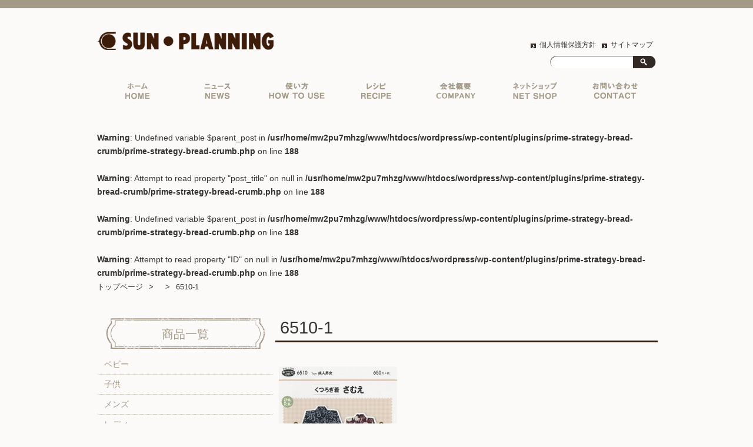

--- FILE ---
content_type: text/html; charset=UTF-8
request_url: https://sun-planning.jp/6510-1/
body_size: 39324
content:
<!DOCTYPE HTML><html dir="ltr" lang="ja"><head><meta http-equiv="Content-Type" content="text/html; charset=UTF-8"><meta name="viewport" content="width=device-width, initial-scale=1.0"><link rel="apple-touch-icon" href="https://sun-planning.jp/wordpress/wp-content/themes/sunplanning/images/favicon.ico" /><link rel="shortcut icon" href="https://sun-planning.jp/wordpress/wp-content/themes/sunplanning/images/favicon.ico" /><link href="https://use.fontawesome.com/releases/v5.6.1/css/all.css" rel="stylesheet"> <script src="https://ajax.googleapis.com/ajax/libs/jquery/3.1.1/jquery.min.js"></script> <script type="text/javascript" src="https://sun-planning.jp/wordpress/wp-content/themes/sunplanning/js/bx/jquery.bxslider.min.js"></script> <meta name="google-site-verification" content="SVH50CShvFsK-XNRSUvfcvDQkUCsAPAlYlSuzhHHMMw" />  <script async src="https://www.googletagmanager.com/gtag/js?id=UA-51631719-2"></script> <script>window.dataLayer = window.dataLayer || [];
  function gtag(){dataLayer.push(arguments);}
  gtag('js', new Date());

  gtag('config', 'UA-51631719-2');</script> <!--[if lt IE 9]><meta http-equiv="Imagetoolbar" content="no" /> <script src="https://html5shiv.googlecode.com/svn/trunk/html5.js"></script> <![endif]--> <script>$(function(){
		$('.bxslider').bxSlider({
			auto: true,
			speed: 3000,
			pause: 6000,
			infiniteLoop: true,
			responsive: true,
			touchEnabled: true,
			pager: true,
			controls: true
		});
	});</script> <link media="all" href="https://sun-planning.jp/wordpress/wp-content/cache/autoptimize/css/autoptimize_bb837d38696abbcfe90cd611b6bc9477.css" rel="stylesheet" /><title>6510-1 | サン・プランニング</title><meta name="robots" content="max-image-preview:large" /><link rel="canonical" href="https://sun-planning.jp/6510-1/" /><meta name="generator" content="All in One SEO (AIOSEO) 4.2.8 " /><meta property="og:locale" content="ja_JP" /><meta property="og:site_name" content="サン・プランニング | 型紙メーカー" /><meta property="og:type" content="article" /><meta property="og:title" content="6510-1 | サン・プランニング" /><meta property="og:url" content="https://sun-planning.jp/6510-1/" /><meta property="article:published_time" content="2015-08-28T01:29:54+00:00" /><meta property="article:modified_time" content="2015-08-28T01:29:54+00:00" /><meta name="twitter:card" content="summary" /><meta name="twitter:title" content="6510-1 | サン・プランニング" /> <script type="application/ld+json" class="aioseo-schema">{"@context":"https:\/\/schema.org","@graph":[{"@type":"BreadcrumbList","@id":"https:\/\/sun-planning.jp\/6510-1\/#breadcrumblist","itemListElement":[{"@type":"ListItem","@id":"https:\/\/sun-planning.jp\/#listItem","position":1,"item":{"@type":"WebPage","@id":"https:\/\/sun-planning.jp\/","name":"\u30db\u30fc\u30e0","description":"\u578b\u7d19\u30e1\u30fc\u30ab\u30fc\u300c\u682a\u5f0f\u4f1a\u793e\u30b5\u30f3\u30fb\u30d7\u30e9\u30f3\u30cb\u30f3\u30b0\u300d\u306f\u3001\u5207\u308a\u53d6\u3063\u3066\u305d\u306e\u307e\u307e\u4f7f\u3048\u308b\u5b9f\u7269\u5927\u578b\u7d19\u306e\u4f01\u753b\u30fb\u88fd\u9020\u30fb\u8ca9\u58f2\u3092\u884c\u3063\u3066\u304a\u308a\u307e\u3059\u3002\u5275\u696d50\u5e74\u4ee5\u4e0a\u306e\u30e1\u30fc\u30ab\u30fc\u3060\u304b\u3089\u3053\u305d\u3067\u304d\u308b\u5b89\u5fc3\u30fb\u5b89\u5168\u306a\u88fd\u54c1\u3092\u304a\u5c4a\u3051\u3057\u3066\u3044\u307e\u3059\u3002","url":"https:\/\/sun-planning.jp\/"},"nextItem":"https:\/\/sun-planning.jp\/6510-1\/#listItem"},{"@type":"ListItem","@id":"https:\/\/sun-planning.jp\/6510-1\/#listItem","position":2,"item":{"@type":"WebPage","@id":"https:\/\/sun-planning.jp\/6510-1\/","name":"6510-1","url":"https:\/\/sun-planning.jp\/6510-1\/"},"previousItem":"https:\/\/sun-planning.jp\/#listItem"}]},{"@type":"ItemPage","@id":"https:\/\/sun-planning.jp\/6510-1\/#itempage","url":"https:\/\/sun-planning.jp\/6510-1\/","name":"6510-1 | \u30b5\u30f3\u30fb\u30d7\u30e9\u30f3\u30cb\u30f3\u30b0","inLanguage":"ja","isPartOf":{"@id":"https:\/\/sun-planning.jp\/#website"},"breadcrumb":{"@id":"https:\/\/sun-planning.jp\/6510-1\/#breadcrumblist"},"author":"https:\/\/sun-planning.jp\/archives\/author\/admin\/#author","creator":"https:\/\/sun-planning.jp\/archives\/author\/admin\/#author","datePublished":"2015-08-28T01:29:54+09:00","dateModified":"2015-08-28T01:29:54+09:00"},{"@type":"Organization","@id":"https:\/\/sun-planning.jp\/#organization","name":"\u682a\u5f0f\u4f1a\u793e\u30b5\u30f3\u30fb\u30d7\u30e9\u30f3\u30cb\u30f3\u30b0","url":"https:\/\/sun-planning.jp\/","logo":{"@type":"ImageObject","url":"https:\/\/sun-planning.jp\/wordpress\/wp-content\/uploads\/2021\/01\/sunplanning_logo.png","@id":"https:\/\/sun-planning.jp\/#organizationLogo","width":413,"height":43},"image":{"@id":"https:\/\/sun-planning.jp\/#organizationLogo"}},{"@type":"WebSite","@id":"https:\/\/sun-planning.jp\/#website","url":"https:\/\/sun-planning.jp\/","name":"\u30b5\u30f3\u30fb\u30d7\u30e9\u30f3\u30cb\u30f3\u30b0","description":"\u578b\u7d19\u30e1\u30fc\u30ab\u30fc","inLanguage":"ja","publisher":{"@id":"https:\/\/sun-planning.jp\/#organization"}}]}</script> <link rel="alternate" type="application/rss+xml" title="サン・プランニング &raquo; 6510-1 のコメントのフィード" href="https://sun-planning.jp/feed/?attachment_id=3385" /> <script type="text/javascript">window._wpemojiSettings = {"baseUrl":"https:\/\/s.w.org\/images\/core\/emoji\/14.0.0\/72x72\/","ext":".png","svgUrl":"https:\/\/s.w.org\/images\/core\/emoji\/14.0.0\/svg\/","svgExt":".svg","source":{"concatemoji":"https:\/\/sun-planning.jp\/wordpress\/wp-includes\/js\/wp-emoji-release.min.js?ver=6.1.9"}};
/*! This file is auto-generated */
!function(e,a,t){var n,r,o,i=a.createElement("canvas"),p=i.getContext&&i.getContext("2d");function s(e,t){var a=String.fromCharCode,e=(p.clearRect(0,0,i.width,i.height),p.fillText(a.apply(this,e),0,0),i.toDataURL());return p.clearRect(0,0,i.width,i.height),p.fillText(a.apply(this,t),0,0),e===i.toDataURL()}function c(e){var t=a.createElement("script");t.src=e,t.defer=t.type="text/javascript",a.getElementsByTagName("head")[0].appendChild(t)}for(o=Array("flag","emoji"),t.supports={everything:!0,everythingExceptFlag:!0},r=0;r<o.length;r++)t.supports[o[r]]=function(e){if(p&&p.fillText)switch(p.textBaseline="top",p.font="600 32px Arial",e){case"flag":return s([127987,65039,8205,9895,65039],[127987,65039,8203,9895,65039])?!1:!s([55356,56826,55356,56819],[55356,56826,8203,55356,56819])&&!s([55356,57332,56128,56423,56128,56418,56128,56421,56128,56430,56128,56423,56128,56447],[55356,57332,8203,56128,56423,8203,56128,56418,8203,56128,56421,8203,56128,56430,8203,56128,56423,8203,56128,56447]);case"emoji":return!s([129777,127995,8205,129778,127999],[129777,127995,8203,129778,127999])}return!1}(o[r]),t.supports.everything=t.supports.everything&&t.supports[o[r]],"flag"!==o[r]&&(t.supports.everythingExceptFlag=t.supports.everythingExceptFlag&&t.supports[o[r]]);t.supports.everythingExceptFlag=t.supports.everythingExceptFlag&&!t.supports.flag,t.DOMReady=!1,t.readyCallback=function(){t.DOMReady=!0},t.supports.everything||(n=function(){t.readyCallback()},a.addEventListener?(a.addEventListener("DOMContentLoaded",n,!1),e.addEventListener("load",n,!1)):(e.attachEvent("onload",n),a.attachEvent("onreadystatechange",function(){"complete"===a.readyState&&t.readyCallback()})),(e=t.source||{}).concatemoji?c(e.concatemoji):e.wpemoji&&e.twemoji&&(c(e.twemoji),c(e.wpemoji)))}(window,document,window._wpemojiSettings);</script> <script type='text/javascript' src='https://sun-planning.jp/wordpress/wp-includes/js/jquery/jquery.min.js?ver=3.6.1' id='jquery-core-js'></script> <script type='text/javascript' src='https://sun-planning.jp/wordpress/wp-includes/js/jquery/jquery-migrate.min.js?ver=3.3.2' id='jquery-migrate-js'></script> <script type='text/javascript' id='biz-cal-script-js-extra'>var bizcalOptions = {"holiday_title":"\u5b9a\u4f11\u65e5","sun":"on","sat":"on","holiday":"on","temp_holidays":"2019-12-30\r\n2019-12-31\r\n2020-01-01\r\n2020-01-02\r\n2020-01-03\r\n2020-01-13\r\n2020-02-11\r\n2020-02-23\r\n2020-02-24\r\n2020-03-20\r\n2020-04-29\r\n2020-05-03\r\n2020-05-04\r\n2020-05-05\r\n2020-05-06\r\n2020-07-23\r\n2020-07-24\r\n2020-08-10\r\n2020-08-12\r\n2020-08-13\r\n2020-08-14\r\n2020-09-21\r\n2020-09-22\r\n2020-11-03\r\n2020-11-23\r\n2020-12-29\r\n2020-12-30\r\n2020-12-31\r\n2021-01-01\r\n2021-01-02\r\n2021-01-03\r\n2021-01-04\r\n2021-01-11\r\n2021-02-11\r\n2021-02-23\r\n2021-04-29\r\n2021-05-03\r\n2021-05-04\r\n2021-05-05\r\n2021-07-22\r\n2021-07-23\r\n2021-08-09\r\n2021-08-13\r\n2021-08-16\r\n2021-09-20\r\n2021-09-23\r\n2021-11-03\r\n2021-11-23\r\n2021-12-29\r\n2021-12-30\r\n2021-12-31\r\n2022-01-03\r\n2022-01-04\r\n2022-01-10\r\n2022-02-11\r\n2022-02-23\r\n2022-03-21\r\n2022-04-29\r\n2022-05-02\r\n2022-05-03\r\n2022-05-04\r\n2022-05-05\r\n2022-05-06\r\n2022-07-18\r\n2022-08-11\r\n2022-08-12\r\n2022-08-13\r\n2022-08-14\r\n2022-08-15\r\n2022-08-16\r\n2022-09-19\r\n2022-09-23\r\n2022-10-10\r\n2022-11-03\r\n2022-11-23\r\n2022-12-29\r\n2022-12-30\r\n2023-01-02\r\n2023-01-03\r\n2023-01-04\r\n2023-01-09\r\n2023-02-23\r\n2023-03-21\r\n2023-05-01\r\n2023-05-02\r\n2023-05-03\r\n2023-05-04\r\n2023-05-05\r\n2023-07-17\r\n2023-08-11\r\n2023-08-12\r\n2023-08-13\r\n2023-08-14\r\n2023-08-15\r\n2023-08-16\r\n2023-09-18\r\n2023-10-09\r\n2023-11-03\r\n2023-11-23\r\n2023-12-29\r\n2024-01-01\r\n2024-01-02\r\n2024-01-03\r\n2024-01-04\r\n2024-01-05\r\n2024-01-06\r\n2024-01-07\r\n2024-01-08\r\n2024-02-12\r\n2024-02-23\r\n2024-03-20\r\n2024-04-29\r\n2024-05-03\r\n2024-05-06\r\n2024-07-15\r\n2024-08-12\r\n2024-08-13\r\n2024-08-14\r\n2024-08-15\r\n2024-08-16\r\n2024-09-16\r\n2024-09-23\r\n2024-10-14\r\n2024-11-04\r\n2024-12-30\r\n2024-12-31\r\n2025-01-01\r\n2025-01-02\r\n2025-01-03\r\n2025-01-13\r\n2025-02-11\r\n2025-02-24\r\n2025-03-20\r\n2025-04-28\r\n2025-04-29\r\n2025-05-05\r\n2025-05-06\r\n2025-07-21\r\n2025-08-11\r\n2025-08-14\r\n2025-08-15\r\n2025-09-15\r\n2025-09-23\r\n2025-10-13\r\n2025-11-03\r\n2025-11-24\r\n2025-12-29\r\n2025-12-30\r\n2025-12-31\r\n2026-01-01\r\n2026-01-02\r\n2026-01-12\r\n2026-02-11\r\n2026-02-23\r\n2026-03-20\r\n2026-04-29\r\n2026-05-04\r\n2026-05-05\r\n2026-05-06\r\n2026-07-20\r\n2026-08-11\r\n2026-08-14\r\n2026-09-21\r\n2026-09-22\r\n2026-09-23\r\n2026-10-12\r\n2026-11-03\r\n2026-11-23\r\n2026-12-29\r\n2026-12-30\r\n2027-01-01\r\n2027-01-04\r\n2027-01-11\r\n2027-02-11\r\n2027-02-23\r\n2027-03-22\r\n2026-12-31","temp_weekdays":"","eventday_title":"","eventday_url":"","eventdays":"20260429","month_limit":"\u5236\u9650\u306a\u3057","nextmonthlimit":"12","prevmonthlimit":"12","plugindir":"https:\/\/sun-planning.jp\/wordpress\/wp-content\/plugins\/biz-calendar\/","national_holiday":""};</script> <script type='text/javascript' src='https://sun-planning.jp/wordpress/wp-content/plugins/biz-calendar/calendar.js?ver=2.2.0' id='biz-cal-script-js'></script> <link rel="https://api.w.org/" href="https://sun-planning.jp/wp-json/" /><link rel="alternate" type="application/json" href="https://sun-planning.jp/wp-json/wp/v2/media/3385" /><link rel="EditURI" type="application/rsd+xml" title="RSD" href="https://sun-planning.jp/wordpress/xmlrpc.php?rsd" /><link rel="wlwmanifest" type="application/wlwmanifest+xml" href="https://sun-planning.jp/wordpress/wp-includes/wlwmanifest.xml" /><meta name="generator" content="WordPress 6.1.9" /><link rel='shortlink' href='https://sun-planning.jp/?p=3385' /><link rel="alternate" type="application/json+oembed" href="https://sun-planning.jp/wp-json/oembed/1.0/embed?url=https%3A%2F%2Fsun-planning.jp%2F6510-1%2F" /><link rel="alternate" type="text/xml+oembed" href="https://sun-planning.jp/wp-json/oembed/1.0/embed?url=https%3A%2F%2Fsun-planning.jp%2F6510-1%2F&#038;format=xml" /></head><body class="attachment attachment-template-default single single-attachment postid-3385 attachmentid-3385 attachment-jpeg"><div id="wrap"><section id="description"><h1></h1></section><div id="container"><header id="header"><center><div id="site-id"> <a href="https://sun-planning.jp/"><img src="https://sun-planning.jp/wordpress/wp-content/themes/sunplanning/images/header/sunplanning_logo.png" alt="サン・プランニング" width="300px" /></a></div></center><div id="utility-group"><ul class="social"></ul><nav id="utility-nav" class="menu-utility-container"><ul id="menu-utility" class="menu"><li id="menu-item-203" class="menu-item menu-item-type-post_type menu-item-object-page menu-item-203"><a href="https://sun-planning.jp/privacy/">個人情報保護方針</a></li><li id="menu-item-204" class="menu-item menu-item-type-post_type menu-item-object-page menu-item-204"><a href="https://sun-planning.jp/sitemap/">サイトマップ</a></li></ul></nav><div id="header-widget-area"><aside class="widget_search"><form role="search" method="get" id="searchform" class="searchform" action="https://sun-planning.jp/"><div> <label class="screen-reader-text" for="s">検索:</label> <input type="text" value="" name="s" id="s" /> <input type="submit" id="searchsubmit" value="検索" /></div></form></aside></div></div></header><div class="pc-only"><nav id="global-nav" class="menu-global-container"><ul id="menu-global" class="menu"><li id="menu-item-200" class="menu-item menu-item-type-post_type menu-item-object-page menu-item-home menu-item-200"><a href="https://sun-planning.jp/">トップページ</a></li><li id="menu-item-268" class="menu-item menu-item-type-taxonomy menu-item-object-category menu-item-268"><a href="https://sun-planning.jp/archives/category/column/">ニュース</a></li><li id="menu-item-205" class="menu-item menu-item-type-post_type menu-item-object-page menu-item-205"><a href="https://sun-planning.jp/howtouse/">実物大型紙の使い方</a></li><li id="menu-item-206" class="menu-item menu-item-type-post_type menu-item-object-page menu-item-206"><a href="https://sun-planning.jp/recipe/">レシピ</a></li><li id="menu-item-201" class="menu-item menu-item-type-post_type menu-item-object-page menu-item-201"><a href="https://sun-planning.jp/about/">会社概要</a></li><li id="menu-item-6092" class="menu-item menu-item-type-post_type menu-item-object-page menu-item-6092"><a href="https://sun-planning.jp/netshop/">ネットショップ</a></li><li id="menu-item-207" class="menu-item menu-item-type-post_type menu-item-object-page menu-item-207"><a href="https://sun-planning.jp/inquiry/">お問い合わせ</a></li></ul></nav></div><div id="nav-drawer" class="sp-only clearfix"> <input id="nav-input" type="checkbox" class="nav-unshown"> <label id="nav-open" for="nav-input"><span></span></label> <label class="nav-unshown" id="nav-close" for="nav-input"></label><div id="nav-content"><nav id="global-nav" class="menu-global-container"><ul id="menu-global-1" class="menu"><li class="menu-item menu-item-type-post_type menu-item-object-page menu-item-home menu-item-200"><a href="https://sun-planning.jp/">トップページ</a></li><li class="menu-item menu-item-type-taxonomy menu-item-object-category menu-item-268"><a href="https://sun-planning.jp/archives/category/column/">ニュース</a></li><li class="menu-item menu-item-type-post_type menu-item-object-page menu-item-205"><a href="https://sun-planning.jp/howtouse/">実物大型紙の使い方</a></li><li class="menu-item menu-item-type-post_type menu-item-object-page menu-item-206"><a href="https://sun-planning.jp/recipe/">レシピ</a></li><li class="menu-item menu-item-type-post_type menu-item-object-page menu-item-201"><a href="https://sun-planning.jp/about/">会社概要</a></li><li class="menu-item menu-item-type-post_type menu-item-object-page menu-item-6092"><a href="https://sun-planning.jp/netshop/">ネットショップ</a></li><li class="menu-item menu-item-type-post_type menu-item-object-page menu-item-207"><a href="https://sun-planning.jp/inquiry/">お問い合わせ</a></li></ul></nav></div></div><section id="contents-body"> <br /> <b>Warning</b>:  Undefined variable $parent_post in <b>/usr/home/mw2pu7mhzg/www/htdocs/wordpress/wp-content/plugins/prime-strategy-bread-crumb/prime-strategy-bread-crumb.php</b> on line <b>188</b><br /> <br /> <b>Warning</b>:  Attempt to read property "post_title" on null in <b>/usr/home/mw2pu7mhzg/www/htdocs/wordpress/wp-content/plugins/prime-strategy-bread-crumb/prime-strategy-bread-crumb.php</b> on line <b>188</b><br /> <br /> <b>Warning</b>:  Undefined variable $parent_post in <b>/usr/home/mw2pu7mhzg/www/htdocs/wordpress/wp-content/plugins/prime-strategy-bread-crumb/prime-strategy-bread-crumb.php</b> on line <b>188</b><br /> <br /> <b>Warning</b>:  Attempt to read property "ID" on null in <b>/usr/home/mw2pu7mhzg/www/htdocs/wordpress/wp-content/plugins/prime-strategy-bread-crumb/prime-strategy-bread-crumb.php</b> on line <b>188</b><br /><nav id="bread-crumb" class="bread_crumb"><ul><li class="level-1 top"><a href="https://sun-planning.jp/">トップページ</a></li><li class="level-2 sub"><a href="https://sun-planning.jp/6510-1/"></a></li><li class="level-3 sub tail current">6510-1</li></ul></nav><section id="contents"><article><header class="page-header"><h5 class="page-title">6510-1</h5></header><section class="entry-content"><p class="attachment"><a href='https://sun-planning.jp/wordpress/wp-content/uploads/2015/08/6510-1.jpg'><img width="201" height="300" src="https://sun-planning.jp/wordpress/wp-content/uploads/2015/08/6510-1-201x300.jpg" class="attachment-medium size-medium" alt="" decoding="async" loading="lazy" srcset="https://sun-planning.jp/wordpress/wp-content/uploads/2015/08/6510-1-201x300.jpg 201w, https://sun-planning.jp/wordpress/wp-content/uploads/2015/08/6510-1-202x302.jpg 202w, https://sun-planning.jp/wordpress/wp-content/uploads/2015/08/6510-1.jpg 469w" sizes="(max-width: 201px) 100vw, 201px" /></a></p><div id="content_date_author"><ul class="alignright"><li> <time pubdate="pubdate" datetime="2015-08-28" class="entry-date">2015年8月28日</time></li></ul></div></section></article><nav class="adjacent_post_links"><ul><li class="previous"><a href="https://sun-planning.jp/6510-1/" rel="prev">6510-1</a></li><li class="next"></li></ul></nav><aside id="back_to_top" class="pc-only"><a href="#wrap" onclick="scrollup(); return false;"><img src="https://sun-planning.jp/wordpress/wp-content/themes/sunplanning/images/btn_back_to_top.png" alt="トップへ戻る" width="146" height="42"></a></aside></section><section id="sidebar-top"><div class="side-menu pc-only"><h5  id="side-menu-title"><a href="https://sun-planning.jp/products/">商品一覧</a></h5><ul class="menu"><li class="menu-single"> <a href="https://sun-planning.jp/products/baby/">ベビー</a><ul class="menu-second"><li id="menu-item-5217" class="menu-item menu-item-type-post_type menu-item-object-page menu-item-5217"><a href="https://sun-planning.jp/products/baby/clothes/">洋服</a></li><li id="menu-item-5220" class="menu-item menu-item-type-post_type menu-item-object-page menu-item-5220"><a href="https://sun-planning.jp/products/baby/japanese-style/">和風衣類</a></li><li id="menu-item-5221" class="menu-item menu-item-type-post_type menu-item-object-page menu-item-5221"><a href="https://sun-planning.jp/products/baby/goods/">グッズ</a></li></ul></li><li class="menu-single"> <a href="https://sun-planning.jp/products/child/">子供</a><ul class="menu-second"><li id="menu-item-5225" class="menu-item menu-item-type-post_type menu-item-object-page menu-item-5225"><a href="https://sun-planning.jp/products/child/onepiece/">ワンピース</a></li><li id="menu-item-5227" class="menu-item menu-item-type-post_type menu-item-object-page menu-item-5227"><a href="https://sun-planning.jp/products/child/shirt-blouse/">シャツ・ブラウス</a></li><li id="menu-item-5229" class="menu-item menu-item-type-post_type menu-item-object-page menu-item-5229"><a href="https://sun-planning.jp/products/child/skirt-pants/">スカート・パンツ</a></li><li id="menu-item-5219" class="menu-item menu-item-type-post_type menu-item-object-page menu-item-5219"><a href="https://sun-planning.jp/products/child/japanese-style/">和風衣類</a></li><li id="menu-item-5230" class="menu-item menu-item-type-post_type menu-item-object-page menu-item-5230"><a href="https://sun-planning.jp/products/child/enrolled-goods/">入園入学グッズ</a></li><li id="menu-item-5233" class="menu-item menu-item-type-post_type menu-item-object-page menu-item-5233"><a href="https://sun-planning.jp/products/child/others/">その他</a></li></ul></li><li class="menu-single"> <a href="https://sun-planning.jp/products/men/">メンズ</a></li><li class="menu-single"> <a href="https://sun-planning.jp/products/lady/">レディ</a></label><ul class="menu-second"><li id="menu-item-5226" class="menu-item menu-item-type-post_type menu-item-object-page menu-item-5226"><a href="https://sun-planning.jp/products/lady/shirt-blouse/">シャツ・ブラウス</a></li><li id="menu-item-5305" class="menu-item menu-item-type-post_type menu-item-object-page menu-item-5305"><a href="https://sun-planning.jp/products/lady/tunic/">チュニック</a></li><li id="menu-item-5224" class="menu-item menu-item-type-post_type menu-item-object-page menu-item-5224"><a href="https://sun-planning.jp/products/lady/onepiece/">ワンピース</a></li><li id="menu-item-5240" class="menu-item menu-item-type-post_type menu-item-object-page menu-item-5240"><a href="https://sun-planning.jp/products/lady/jacket-coat/">ベスト・ジャケット・コート</a></li><li id="menu-item-5241" class="menu-item menu-item-type-post_type menu-item-object-page menu-item-5241"><a href="https://sun-planning.jp/products/lady/skirt/">スカート</a></li><li id="menu-item-5242" class="menu-item menu-item-type-post_type menu-item-object-page menu-item-5242"><a href="https://sun-planning.jp/products/lady/pants/">パンツ</a></li><li id="menu-item-5387" class="menu-item menu-item-type-post_type menu-item-object-page menu-item-5387"><a href="https://sun-planning.jp/products/lady/knit/">ニット地専用</a></li><li id="menu-item-5244" class="menu-item menu-item-type-post_type menu-item-object-page menu-item-5244"><a href="https://sun-planning.jp/products/lady/homewear/">ホームウェア</a></li><li id="menu-item-5218" class="menu-item menu-item-type-post_type menu-item-object-page menu-item-5218"><a href="https://sun-planning.jp/products/lady/japanese-style/">和風衣類</a></li></ul></li><li class="menu-single"> <a href="https://sun-planning.jp/products/bag/">バッグ</a></li><li class="menu-single"> <a href="https://sun-planning.jp/products/others/">その他</a><ul class="menu-second"><li id="menu-item-5245" class="menu-item menu-item-type-post_type menu-item-object-page menu-item-5245"><a href="https://sun-planning.jp/products/others/school/">学校家庭科教材用</a></li><li id="menu-item-5231" class="menu-item menu-item-type-post_type menu-item-object-page menu-item-5231"><a href="https://sun-planning.jp/products/others/others/">その他</a></li></ul></li><li class="menu-single"> <a href="https://sun-planning.jp/products/simplicity/">Simplicity</a><ul class="menu-second"><li id="menu-item-5247" class="menu-item menu-item-type-post_type menu-item-object-page menu-item-5247"><a href="https://sun-planning.jp/products/simplicity/child-baby/">こども＆ベビー</a></li><li id="menu-item-5248" class="menu-item menu-item-type-post_type menu-item-object-page menu-item-5248"><a href="https://sun-planning.jp/products/simplicity/bottoms/">ボトムス</a></li><li id="menu-item-5235" class="menu-item menu-item-type-post_type menu-item-object-page menu-item-5235"><a href="https://sun-planning.jp/products/simplicity/tops/">トップス</a></li><li id="menu-item-5223" class="menu-item menu-item-type-post_type menu-item-object-page menu-item-5223"><a href="https://sun-planning.jp/products/simplicity/onepiece-suit/">ワンピース＆スーツ</a></li><li id="menu-item-5249" class="menu-item menu-item-type-post_type menu-item-object-page menu-item-5249"><a href="https://sun-planning.jp/products/simplicity/knit/">ニット地専用</a></li><li id="menu-item-5250" class="menu-item menu-item-type-post_type menu-item-object-page menu-item-5250"><a href="https://sun-planning.jp/products/simplicity/wedding/">ウェディング・コスチューム</a></li></ul></li><li class="menu-single"> <a href="https://sun-planning.jp/products/m-pattern/">mパターン研究所</a><ul class="menu-second"><li id="menu-item-5251" class="menu-item menu-item-type-post_type menu-item-object-page menu-item-5251"><a href="https://sun-planning.jp/products/m-pattern/child/">子供服</a></li><li id="menu-item-5234" class="menu-item menu-item-type-post_type menu-item-object-page menu-item-5234"><a href="https://sun-planning.jp/products/m-pattern/tops/">トップス</a></li><li id="menu-item-5222" class="menu-item menu-item-type-post_type menu-item-object-page menu-item-5222"><a href="https://sun-planning.jp/products/m-pattern/onepiece/">ワンピース</a></li><li id="menu-item-5252" class="menu-item menu-item-type-post_type menu-item-object-page menu-item-5252"><a href="https://sun-planning.jp/products/m-pattern/outer/">アウター</a></li><li id="menu-item-5228" class="menu-item menu-item-type-post_type menu-item-object-page menu-item-5228"><a href="https://sun-planning.jp/products/m-pattern/skirt-pants/">スカート・パンツ</a></li></ul></li><li class="menu-single"> <a href="https://sun-planning.jp/products/drawing-paper/">製図用紙</a></li></ul></div><div class="product-nav sp-only"><h5  id="product-nav-title"><a href="https://sun-planning.jp/products/">商品一覧</a></h5> <input type="checkbox" id="label1" class="cssacc" /> <label for="label1"><a href="https://sun-planning.jp/products/baby/">ベビー</a></label><div class="product-contents"><ul class="sub-menu"><li id="menu-item-5217" class="menu-item menu-item-type-post_type menu-item-object-page menu-item-5217"><a href="https://sun-planning.jp/products/baby/clothes/">洋服</a></li><li id="menu-item-5220" class="menu-item menu-item-type-post_type menu-item-object-page menu-item-5220"><a href="https://sun-planning.jp/products/baby/japanese-style/">和風衣類</a></li><li id="menu-item-5221" class="menu-item menu-item-type-post_type menu-item-object-page menu-item-5221"><a href="https://sun-planning.jp/products/baby/goods/">グッズ</a></li></ul></div> <input type="checkbox" id="label2" class="cssacc" /> <label for="label2"><a href="https://sun-planning.jp/products/child/">子供</a></label><div class="product-contents"><ul class="sub-menu"><li id="menu-item-5225" class="menu-item menu-item-type-post_type menu-item-object-page menu-item-5225"><a href="https://sun-planning.jp/products/child/onepiece/">ワンピース</a></li><li id="menu-item-5227" class="menu-item menu-item-type-post_type menu-item-object-page menu-item-5227"><a href="https://sun-planning.jp/products/child/shirt-blouse/">シャツ・ブラウス</a></li><li id="menu-item-5229" class="menu-item menu-item-type-post_type menu-item-object-page menu-item-5229"><a href="https://sun-planning.jp/products/child/skirt-pants/">スカート・パンツ</a></li><li id="menu-item-5219" class="menu-item menu-item-type-post_type menu-item-object-page menu-item-5219"><a href="https://sun-planning.jp/products/child/japanese-style/">和風衣類</a></li><li id="menu-item-5230" class="menu-item menu-item-type-post_type menu-item-object-page menu-item-5230"><a href="https://sun-planning.jp/products/child/enrolled-goods/">入園入学グッズ</a></li><li id="menu-item-5233" class="menu-item menu-item-type-post_type menu-item-object-page menu-item-5233"><a href="https://sun-planning.jp/products/child/others/">その他</a></li></ul></div><div class="one-contents"><a href="https://sun-planning.jp/products/men/">メンズ</a></div> <input type="checkbox" id="label3" class="cssacc" /> <label for="label3"><a href="https://sun-planning.jp/products/lady/">レディ</a></label><div class="product-contents"><ul class="sub-menu"><li id="menu-item-5226" class="menu-item menu-item-type-post_type menu-item-object-page menu-item-5226"><a href="https://sun-planning.jp/products/lady/shirt-blouse/">シャツ・ブラウス</a></li><li id="menu-item-5305" class="menu-item menu-item-type-post_type menu-item-object-page menu-item-5305"><a href="https://sun-planning.jp/products/lady/tunic/">チュニック</a></li><li id="menu-item-5224" class="menu-item menu-item-type-post_type menu-item-object-page menu-item-5224"><a href="https://sun-planning.jp/products/lady/onepiece/">ワンピース</a></li><li id="menu-item-5240" class="menu-item menu-item-type-post_type menu-item-object-page menu-item-5240"><a href="https://sun-planning.jp/products/lady/jacket-coat/">ベスト・ジャケット・コート</a></li><li id="menu-item-5241" class="menu-item menu-item-type-post_type menu-item-object-page menu-item-5241"><a href="https://sun-planning.jp/products/lady/skirt/">スカート</a></li><li id="menu-item-5242" class="menu-item menu-item-type-post_type menu-item-object-page menu-item-5242"><a href="https://sun-planning.jp/products/lady/pants/">パンツ</a></li><li id="menu-item-5387" class="menu-item menu-item-type-post_type menu-item-object-page menu-item-5387"><a href="https://sun-planning.jp/products/lady/knit/">ニット地専用</a></li><li id="menu-item-5244" class="menu-item menu-item-type-post_type menu-item-object-page menu-item-5244"><a href="https://sun-planning.jp/products/lady/homewear/">ホームウェア</a></li><li id="menu-item-5218" class="menu-item menu-item-type-post_type menu-item-object-page menu-item-5218"><a href="https://sun-planning.jp/products/lady/japanese-style/">和風衣類</a></li></ul></div><div class="one-contents"><a href="https://sun-planning.jp/products/bag/">バッグ</a></div> <input type="checkbox" id="label4" class="cssacc" /> <label for="label4"><a href="https://sun-planning.jp/products/others/">その他</a></label><div class="product-contents"><ul class="sub-menu"><li id="menu-item-5245" class="menu-item menu-item-type-post_type menu-item-object-page menu-item-5245"><a href="https://sun-planning.jp/products/others/school/">学校家庭科教材用</a></li><li id="menu-item-5231" class="menu-item menu-item-type-post_type menu-item-object-page menu-item-5231"><a href="https://sun-planning.jp/products/others/others/">その他</a></li></ul></div> <input type="checkbox" id="label5" class="cssacc" /> <label for="label5"><a href="https://sun-planning.jp/products/simplicity/">Simplicity</a></label><div class="product-contents"><ul class="sub-menu"><li id="menu-item-5247" class="menu-item menu-item-type-post_type menu-item-object-page menu-item-5247"><a href="https://sun-planning.jp/products/simplicity/child-baby/">こども＆ベビー</a></li><li id="menu-item-5248" class="menu-item menu-item-type-post_type menu-item-object-page menu-item-5248"><a href="https://sun-planning.jp/products/simplicity/bottoms/">ボトムス</a></li><li id="menu-item-5235" class="menu-item menu-item-type-post_type menu-item-object-page menu-item-5235"><a href="https://sun-planning.jp/products/simplicity/tops/">トップス</a></li><li id="menu-item-5223" class="menu-item menu-item-type-post_type menu-item-object-page menu-item-5223"><a href="https://sun-planning.jp/products/simplicity/onepiece-suit/">ワンピース＆スーツ</a></li><li id="menu-item-5249" class="menu-item menu-item-type-post_type menu-item-object-page menu-item-5249"><a href="https://sun-planning.jp/products/simplicity/knit/">ニット地専用</a></li><li id="menu-item-5250" class="menu-item menu-item-type-post_type menu-item-object-page menu-item-5250"><a href="https://sun-planning.jp/products/simplicity/wedding/">ウェディング・コスチューム</a></li></ul></div> <input type="checkbox" id="label6" class="cssacc" /> <label for="label6"><a href="https://sun-planning.jp/products/m-pattern/">mパターン研究所</a></label><div class="product-contents"><ul class="sub-menu"><li id="menu-item-5251" class="menu-item menu-item-type-post_type menu-item-object-page menu-item-5251"><a href="https://sun-planning.jp/products/m-pattern/child/">子供服</a></li><li id="menu-item-5234" class="menu-item menu-item-type-post_type menu-item-object-page menu-item-5234"><a href="https://sun-planning.jp/products/m-pattern/tops/">トップス</a></li><li id="menu-item-5222" class="menu-item menu-item-type-post_type menu-item-object-page menu-item-5222"><a href="https://sun-planning.jp/products/m-pattern/onepiece/">ワンピース</a></li><li id="menu-item-5252" class="menu-item menu-item-type-post_type menu-item-object-page menu-item-5252"><a href="https://sun-planning.jp/products/m-pattern/outer/">アウター</a></li><li id="menu-item-5228" class="menu-item menu-item-type-post_type menu-item-object-page menu-item-5228"><a href="https://sun-planning.jp/products/m-pattern/skirt-pants/">スカート・パンツ</a></li></ul></div><div class="one-contents"><a href="https://sun-planning.jp/products/drawing-paper/">製図用紙</a></div></div><section id="latest-columns"><h5 id="latest-columns-title">新着ニュース</h5> <span class="archive-link"><a href="https://sun-planning.jp/archives/category/column/">ニュース一覧</a></span><div class="column-group head"><article class="column-article" ><h5 class="update-title"><a href="https://sun-planning.jp/archives/8418/" title="2026春夏商品9点追加しました！">2026春夏商品9点追加しました！</a></h5> <time class="entry-date" datetime="2026-01-20">2026年1月20日</time> <a href="https://sun-planning.jp/archives/8418/"><img width="90" height="90" src="https://sun-planning.jp/wordpress/wp-content/uploads/2026/01/7505_1-90x90.jpg" class="attachment-post-thumbnail size-post-thumbnail wp-post-image" alt="2026春夏商品9点追加しました！" decoding="async" loading="lazy" title="2026春夏商品9点追加しました！" srcset="https://sun-planning.jp/wordpress/wp-content/uploads/2026/01/7505_1-90x90.jpg 90w, https://sun-planning.jp/wordpress/wp-content/uploads/2026/01/7505_1-150x150.jpg 150w, https://sun-planning.jp/wordpress/wp-content/uploads/2026/01/7505_1-61x61.jpg 61w, https://sun-planning.jp/wordpress/wp-content/uploads/2026/01/7505_1-120x120.jpg 120w" sizes="(max-width: 90px) 100vw, 90px" /></a><p>シルエットにこだわった大人のバルーンワンピース、セミワイドパ &#8230;</p> <span class="link-text"><a href="https://sun-planning.jp/archives/8418/">続きを読む</a></span></article><article class="column-article" ><h5 class="update-title"><a href="https://sun-planning.jp/archives/8406/" title="冬季休業のご案内">冬季休業のご案内</a></h5> <time class="entry-date" datetime="2025-12-18">2025年12月18日</time> <a href="https://sun-planning.jp/archives/8406/"></a><p>日頃より弊社の実物大型紙をご愛顧いただき、誠にありがとうござ &#8230;</p> <span class="link-text"><a href="https://sun-planning.jp/archives/8406/">続きを読む</a></span></article><article class="column-article" ><h5 class="update-title"><a href="https://sun-planning.jp/archives/8382/" title="2025秋冬商品9点追加しました！">2025秋冬商品9点追加しました！</a></h5> <time class="entry-date" datetime="2025-08-20">2025年8月20日</time> <a href="https://sun-planning.jp/archives/8382/"><img width="90" height="90" src="https://sun-planning.jp/wordpress/wp-content/uploads/2025/08/5589_1-90x90.jpg" class="attachment-post-thumbnail size-post-thumbnail wp-post-image" alt="2025秋冬商品9点追加しました！" decoding="async" loading="lazy" title="2025秋冬商品9点追加しました！" srcset="https://sun-planning.jp/wordpress/wp-content/uploads/2025/08/5589_1-90x90.jpg 90w, https://sun-planning.jp/wordpress/wp-content/uploads/2025/08/5589_1-150x150.jpg 150w, https://sun-planning.jp/wordpress/wp-content/uploads/2025/08/5589_1-61x61.jpg 61w, https://sun-planning.jp/wordpress/wp-content/uploads/2025/08/5589_1-120x120.jpg 120w" sizes="(max-width: 90px) 100vw, 90px" /></a><p>フィットパターンは、ベビーのかわいいポンチョや子供のオケージ &#8230;</p> <span class="link-text"><a href="https://sun-planning.jp/archives/8382/">続きを読む</a></span></article></div></section><center> <a href="https://rpattern.handcrafted.jp/" target="_blank"><img src="https://sun-planning.jp/wordpress/wp-content/uploads/2024/05/rpattern_banner_2024-1.jpg" alt="型紙、パターンの専門ショップ アールパターン" width="300px"></a><br> <br> <br></center><h3>型紙の使い方</h3><div class="youtube"> <iframe width="1000" height="654" src="https://www.youtube.com/embed/ovLu1geyMiM?rel=0&amp;controls=0&amp;showinfo=0" frameborder="0" allowfullscreen></iframe></div><h3>カレンダー</h3><div class="widget widget_bizcalendar"><div id='biz_calendar'></div></div><h3>カタログ</h3> 画像をクリックすると、PDFが開き、ダウンロードすることができます。<br><div class="catalog"> <a href="https://sun-planning.jp/wordpress/wp-content/uploads/2026/01/catalog_2026spring_1_sun.pdf"><img src="https://sun-planning.jp/wordpress/wp-content/uploads/2026/01/catalog_2026spring_1_sun.jpg"></a><br> <br> <a href="https://sun-planning.jp/wordpress/wp-content/uploads/2026/01/catalog_2026spring_2_simplicity.pdf"><img src="https://sun-planning.jp/wordpress/wp-content/uploads/2026/01/catalog_2026spring_2_simplicity.jpg"></a><br> <br> <a href="https://sun-planning.jp/wordpress/wp-content/uploads/2026/01/catalog_2026spring_3_craft.pdf"><img src="https://sun-planning.jp/wordpress/wp-content/uploads/2026/01/catalog_2026spring_3_craft.jpg"></a><br></div><h3>リンク</h3> 当サイトへの直接リンク・ご紹介等はご自由に行っていただいてかまいません。<br> 当サイトのバナーをご用意しておりますので、リンクを貼っていただくか、下記のHTMLをご利用ください。<br><h4>バナー</h4> <img src="https://sun-planning.jp/wordpress/wp-content/uploads/2020/01/banner-sun-planning.png"><br><h4>HTML</h4> &lt;a href="https://sun-planning.jp/" target="_blank"&gt;&lt;img src="https://sun-planning.jp/images/sun-planning.png"&gt;&lt;/a&gt;</section></section></div><div id="footer-container"><footer id="footer"><p id="copyright">Copyright&copy;2015-2026 JANOME SERVICE Corporation. All rights reserved.</p></footer><aside id="back_to_top" class="sp-only"><a href="#wrap" onclick="scrollup(); return false;"><i class="fas fa-arrow-circle-up fa-3x"></i></a></aside></div></div> <script src="https://sun-planning.jp/wordpress/wp-content/themes/sunplanning/js/scroll.js"></script> <script type='text/javascript' src='https://sun-planning.jp/wordpress/wp-content/plugins/contact-form-7/includes/swv/js/index.js?ver=5.7.1' id='swv-js'></script> <script type='text/javascript' id='contact-form-7-js-extra'>var wpcf7 = {"api":{"root":"https:\/\/sun-planning.jp\/wp-json\/","namespace":"contact-form-7\/v1"},"cached":"1"};</script> <script type='text/javascript' src='https://sun-planning.jp/wordpress/wp-content/plugins/contact-form-7/includes/js/index.js?ver=5.7.1' id='contact-form-7-js'></script> </body></html>